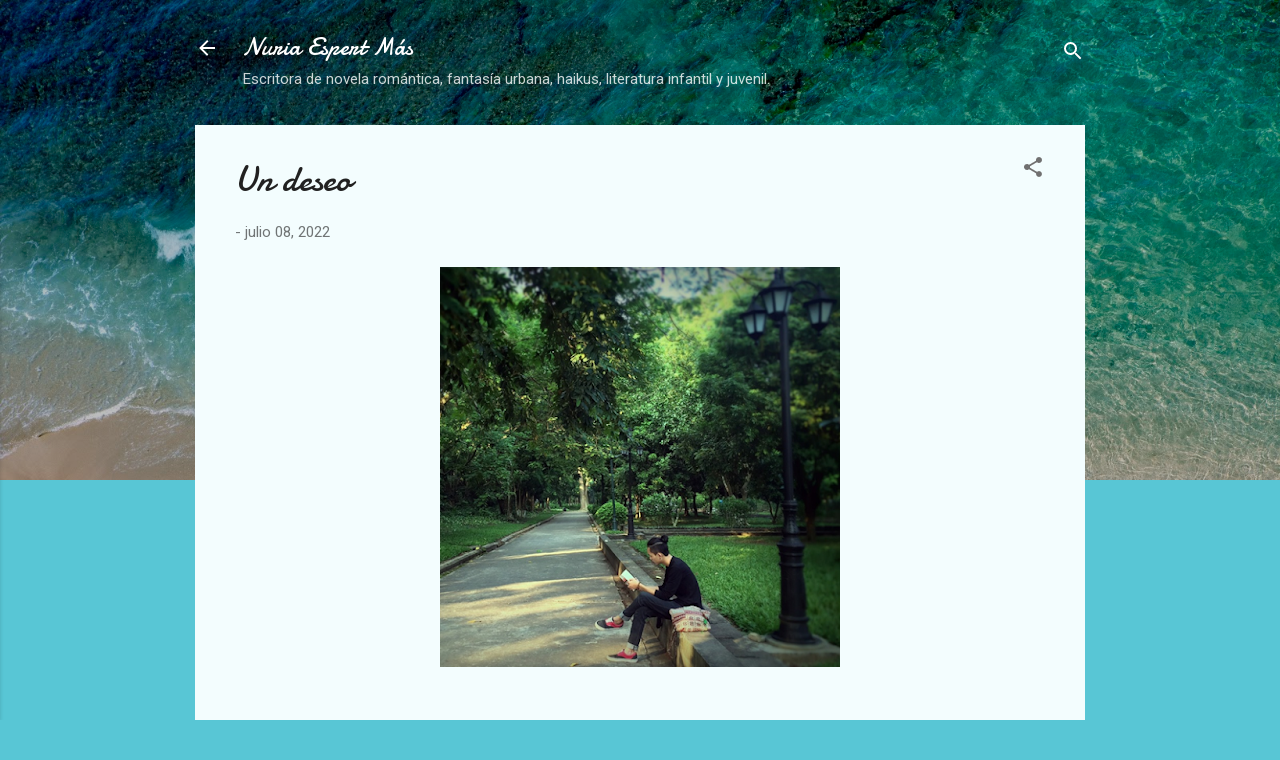

--- FILE ---
content_type: text/html; charset=UTF-8
request_url: http://www.nuriaespertautora.com/b/stats?style=WHITE_TRANSPARENT&timeRange=ALL_TIME&token=APq4FmA6oVC7dXH1Fuyw3lHSkXFyO-9EgJDmSCRJSHoFHFDYvK18axJEVKvQrC3Hd-Nik05akRQl2OAl8TzpAyPrL3cWxWWRpQ
body_size: 260
content:
{"total":357813,"sparklineOptions":{"backgroundColor":{"fillOpacity":0.1,"fill":"#ffffff"},"series":[{"areaOpacity":0.3,"color":"#fff"}]},"sparklineData":[[0,27],[1,16],[2,29],[3,21],[4,59],[5,100],[6,58],[7,13],[8,33],[9,30],[10,30],[11,43],[12,45],[13,79],[14,31],[15,18],[16,71],[17,20],[18,50],[19,33],[20,30],[21,98],[22,15],[23,15],[24,50],[25,75],[26,28],[27,73],[28,34],[29,3]],"nextTickMs":1800000}